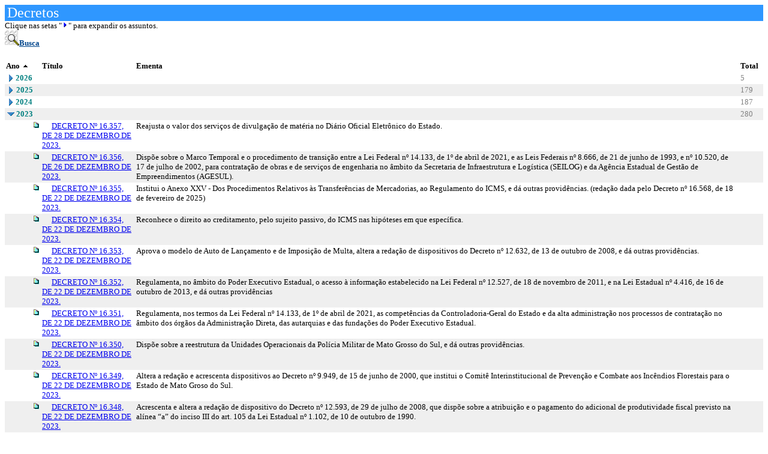

--- FILE ---
content_type: text/html; charset=ISO-8859-1
request_url: https://aacpdappls.net.ms.gov.br/appls/legislacao/secoge/govato.nsf/Decreto?OpenView&Start=1&Count=30&Expand=4
body_size: 5743
content:
<!DOCTYPE HTML PUBLIC "-//W3C//DTD HTML 4.01 Transitional//EN">
<html>
<head>
<meta name="robots" content="noindex">

<script language="JavaScript" type="text/javascript">
<!-- 
document._domino_target = "_self";
function _doClick(v, o, t) {
  var url="/appls/legislacao/secoge/govato.nsf/Decreto?OpenView&Start=1&Count=30&Expand=4&Click=" + v;
  if (o.href != null)
    o.href = url;
  else {
    if (t == null)
      t = document._domino_target;
    window.open(url, t);
  }

}
// -->
</script>
</head>
<body text="#000000" bgcolor="#FFFFFF">

<form action="">
<table width="100%" border="0" cellspacing="0" cellpadding="0">
<tr valign="top"><td width="100%" bgcolor="#2F97FF">&nbsp;<font size="5" color="#ffffff" face="Verdana">Decretos</font></td></tr>
</table>
<font size="2" face="Verdana">Clique nas setas &quot;</font><img src="/appls/legislacao/secoge/govato.nsf/expand.gif?OpenImageResource" width="11" height="11" alt=""><font size="2" face="Verdana">&quot; para expandir os assuntos.</font><br>
<img src="/appls/legislacao/secoge/govato.nsf/2e36cf3ac42e60a304256b1f0052869f/$Body/0.53E?OpenElement&amp;FieldElemFormat=gif" width="24" height="25" align="bottom" alt=""><a href="/appls/legislacao/secoge/govato.nsf/$$Search?OpenForm"><b><font size="2" color="#00468C" face="Verdana">Busca</font></b></a>
<p>
<table border="0" cellpadding="2" cellspacing="0">
<tr>
<th nowrap align="left"><font size="2" face="Verdana">Ano<a href="/appls/legislacao/secoge/govato.nsf/Decreto?OpenView&amp;Count=30&amp;ResortAscending=0"><img src="/icons/ascsort.gif" border="0" alt="&gt;" height="16" width="16"></a></font></th>

<th><img src="/icons/ecblank.gif" border="0" height="16" width="1" alt=""></th>

<th nowrap align="left"><font size="2" face="Verdana">Título<img src="/icons/ecblank.gif" border="0" height="16" width="1" alt=""></font></th>

<th nowrap align="left"><font size="2" face="Verdana">Ementa<img src="/icons/ecblank.gif" border="0" height="16" width="1" alt=""></font></th>

<th nowrap align="left"><font size="2" face="Verdana">Total<img src="/icons/ecblank.gif" border="0" height="16" width="1" alt=""></font></th>

<th></th>
</tr>

<tr valign="top"><td colspan="4">
<table border="0" cellspacing="0" cellpadding="0">
<tr valign="top"><td><a href="/appls/legislacao/secoge/govato.nsf/Decreto?OpenView&amp;Start=1&amp;Count=30&amp;Expand=1#1" target="_self"><img src="/icons/expand.gif" border="0" height="16" width="16" alt="Mostrar detalhes de2026"></a></td><td><b><font size="2" color="#008080" face="Verdana">2026</font></b></td></tr>
</table>
</td><td><font size="2" color="#808080" face="Verdana">5</font></td><td></td></tr>

<tr valign="top" bgcolor="#EFEFEF"><td colspan="4">
<table border="0" cellspacing="0" cellpadding="0">
<tr valign="top"><td><a href="/appls/legislacao/secoge/govato.nsf/Decreto?OpenView&amp;Start=1&amp;Count=30&amp;Expand=2#2" target="_self"><img src="/icons/expand.gif" border="0" height="16" width="16" alt="Mostrar detalhes de2025"></a><img src="/icons/ecblank.gif" border="0" height="16" width="1" alt=""></td><td><b><font size="2" color="#008080" face="Verdana">2025</font></b><img src="/icons/ecblank.gif" border="0" height="1" width="16" alt=""></td></tr>
</table>
</td><td><font size="2" color="#808080" face="Verdana">179</font></td><td><img src="/icons/ecblank.gif" border="0" height="16" width="1" alt=""></td></tr>

<tr valign="top"><td colspan="4">
<table border="0" cellspacing="0" cellpadding="0">
<tr valign="top"><td><a href="/appls/legislacao/secoge/govato.nsf/Decreto?OpenView&amp;Start=1&amp;Count=30&amp;Expand=3#3" target="_self"><img src="/icons/expand.gif" border="0" height="16" width="16" alt="Mostrar detalhes de2024"></a></td><td><b><font size="2" color="#008080" face="Verdana">2024</font></b></td></tr>
</table>
</td><td><font size="2" color="#808080" face="Verdana">187</font></td><td></td></tr>

<tr valign="top" bgcolor="#EFEFEF"><td colspan="4">
<table border="0" cellspacing="0" cellpadding="0">
<tr valign="top"><td><a name="4"></a><a href="/appls/legislacao/secoge/govato.nsf/Decreto?OpenView&amp;Start=1&amp;Count=30&amp;Collapse=4#4" target="_self"><img src="/icons/collapse.gif" border="0" height="16" width="16" alt="Ocultar detalhes de2023"></a><img src="/icons/ecblank.gif" border="0" height="16" width="1" alt=""></td><td><b><font size="2" color="#008080" face="Verdana">2023</font></b><img src="/icons/ecblank.gif" border="0" height="1" width="16" alt=""></td></tr>
</table>
</td><td><font size="2" color="#808080" face="Verdana">280</font></td><td><img src="/icons/ecblank.gif" border="0" height="16" width="1" alt=""></td></tr>

<tr valign="top"><td></td><td><img src="/icons/vwicn001.gif" border="0" height="11" width="13" alt="Ícone de novo documento"></td><td><img src="/icons/ecblank.gif" border="0" height="1" width="16" alt=""><font size="2" face="Verdana"><a href="/appls/legislacao/secoge/govato.nsf/fd8600de8a55c7fc04256b210079ce25/7ea0e80b34aa054c04258a9400413589?OpenDocument">DECRETO  Nº 16.357, DE 28 DE DEZEMBRO DE 2023.</a></font></td><td><font size="2" face="Verdana">Reajusta o valor dos serviços de divulgação de matéria no Diário Oficial Eletrônico do Estado.</font></td><td></td><td><img src="/icons/ecblank.gif" border="0" height="16" width="1" alt=""></td></tr>

<tr valign="top" bgcolor="#EFEFEF"><td><img src="/icons/ecblank.gif" border="0" height="16" width="1" alt=""></td><td><img src="/icons/vwicn001.gif" border="0" height="11" width="13" alt="Ícone de novo documento"></td><td><img src="/icons/ecblank.gif" border="0" height="1" width="16" alt=""><font size="2" face="Verdana"><a href="/appls/legislacao/secoge/govato.nsf/fd8600de8a55c7fc04256b210079ce25/ec3ffa53e3283c1104258a920042028b?OpenDocument">DECRETO  Nº 16.356, DE 26 DE DEZEMBRO DE 2023.</a></font></td><td><font size="2" face="Verdana">Dispõe sobre o Marco Temporal e o procedimento de transição entre a Lei Federal nº 14.133, de 1º de abril de 2021, e as Leis Federais nº 8.666, de 21 de junho de 1993, e nº 10.520, de 17 de julho de 2002, para contratação de obras e de serviços de engenharia no âmbito da Secretaria de Infraestrutura e Logística (SEILOG) e da Agência Estadual de Gestão de Empreendimentos (AGESUL).</font></td><td><img src="/icons/ecblank.gif" border="0" height="16" width="1" alt=""></td><td><img src="/icons/ecblank.gif" border="0" height="16" width="1" alt=""></td></tr>

<tr valign="top"><td></td><td><img src="/icons/vwicn001.gif" border="0" height="11" width="13" alt="Ícone de novo documento"></td><td><img src="/icons/ecblank.gif" border="0" height="1" width="16" alt=""><font size="2" face="Verdana"><a href="/appls/legislacao/secoge/govato.nsf/fd8600de8a55c7fc04256b210079ce25/e36955fc1ae5f35004258a9100502661?OpenDocument">DECRETO  Nº 16.355, DE 22 DE DEZEMBRO DE 2023.</a></font></td><td><font size="2" face="Verdana">Institui o Anexo XXV - Dos Procedimentos Relativos às Transferências de Mercadorias, ao Regulamento do ICMS, e dá outras providências. (redação dada pelo Decreto nº 16.568, de 18 de fevereiro de 2025)</font></td><td></td><td><img src="/icons/ecblank.gif" border="0" height="16" width="1" alt=""></td></tr>

<tr valign="top" bgcolor="#EFEFEF"><td><img src="/icons/ecblank.gif" border="0" height="16" width="1" alt=""></td><td><img src="/icons/vwicn001.gif" border="0" height="11" width="13" alt="Ícone de novo documento"></td><td><img src="/icons/ecblank.gif" border="0" height="1" width="16" alt=""><font size="2" face="Verdana"><a href="/appls/legislacao/secoge/govato.nsf/fd8600de8a55c7fc04256b210079ce25/3a7514dfbe2e832e04258a91004fd6cd?OpenDocument">DECRETO  Nº 16.354, DE 22 DE DEZEMBRO DE 2023.</a></font></td><td><font size="2" face="Verdana">Reconhece o direito ao creditamento, pelo sujeito passivo, do ICMS nas hipóteses em que específica.</font></td><td><img src="/icons/ecblank.gif" border="0" height="16" width="1" alt=""></td><td><img src="/icons/ecblank.gif" border="0" height="16" width="1" alt=""></td></tr>

<tr valign="top"><td></td><td><img src="/icons/vwicn001.gif" border="0" height="11" width="13" alt="Ícone de novo documento"></td><td><img src="/icons/ecblank.gif" border="0" height="1" width="16" alt=""><font size="2" face="Verdana"><a href="/appls/legislacao/secoge/govato.nsf/fd8600de8a55c7fc04256b210079ce25/f580bf1ef047087404258a91004e871d?OpenDocument">DECRETO  Nº 16.353, DE 22 DE DEZEMBRO DE 2023.</a></font></td><td><font size="2" face="Verdana">Aprova o modelo de Auto de Lançamento e de Imposição de Multa, altera a redação de dispositivos do Decreto nº 12.632, de 13 de outubro de 2008, e dá outras providências.</font></td><td></td><td><img src="/icons/ecblank.gif" border="0" height="16" width="1" alt=""></td></tr>

<tr valign="top" bgcolor="#EFEFEF"><td><img src="/icons/ecblank.gif" border="0" height="16" width="1" alt=""></td><td><img src="/icons/vwicn001.gif" border="0" height="11" width="13" alt="Ícone de novo documento"></td><td><img src="/icons/ecblank.gif" border="0" height="1" width="16" alt=""><font size="2" face="Verdana"><a href="/appls/legislacao/secoge/govato.nsf/fd8600de8a55c7fc04256b210079ce25/f5d20a5ac73f5f4704258a91004dac4a?OpenDocument">DECRETO  Nº 16.352, DE 22 DE DEZEMBRO DE 2023.</a></font></td><td><font size="2" face="Verdana">Regulamenta, no âmbito do Poder Executivo Estadual, o acesso à informação estabelecido na Lei Federal nº 12.527, de 18 de novembro de 2011, e na Lei Estadual nº 4.416, de 16 de outubro de 2013, e dá outras providências</font></td><td><img src="/icons/ecblank.gif" border="0" height="16" width="1" alt=""></td><td><img src="/icons/ecblank.gif" border="0" height="16" width="1" alt=""></td></tr>

<tr valign="top"><td></td><td><img src="/icons/vwicn001.gif" border="0" height="11" width="13" alt="Ícone de novo documento"></td><td><img src="/icons/ecblank.gif" border="0" height="1" width="16" alt=""><font size="2" face="Verdana"><a href="/appls/legislacao/secoge/govato.nsf/fd8600de8a55c7fc04256b210079ce25/5c26eff9fcaa4c1d04258a91004d5ddc?OpenDocument">DECRETO  Nº 16.351, DE 22 DE DEZEMBRO DE 2023.</a></font></td><td><font size="2" face="Verdana">Regulamenta, nos termos da Lei Federal nº 14.133, de 1º de abril de 2021, as competências da Controladoria-Geral do Estado e da alta administração nos processos de contratação no âmbito dos órgãos da Administração Direta, das autarquias e das fundações do Poder Executivo Estadual.</font></td><td></td><td><img src="/icons/ecblank.gif" border="0" height="16" width="1" alt=""></td></tr>

<tr valign="top" bgcolor="#EFEFEF"><td><img src="/icons/ecblank.gif" border="0" height="16" width="1" alt=""></td><td><img src="/icons/vwicn001.gif" border="0" height="11" width="13" alt="Ícone de novo documento"></td><td><img src="/icons/ecblank.gif" border="0" height="1" width="16" alt=""><font size="2" face="Verdana"><a href="/appls/legislacao/secoge/govato.nsf/fd8600de8a55c7fc04256b210079ce25/3b1045119c7dd70f04258a91004ce0c3?OpenDocument">DECRETO  Nº 16.350, DE 22 DE DEZEMBRO DE 2023.</a></font></td><td><font size="2" face="Verdana">Dispõe sobre a reestrutura da Unidades Operacionais da Polícia Militar de Mato Grosso do Sul, e dá outras providências.</font></td><td><img src="/icons/ecblank.gif" border="0" height="16" width="1" alt=""></td><td><img src="/icons/ecblank.gif" border="0" height="16" width="1" alt=""></td></tr>

<tr valign="top"><td></td><td><img src="/icons/vwicn001.gif" border="0" height="11" width="13" alt="Ícone de novo documento"></td><td><img src="/icons/ecblank.gif" border="0" height="1" width="16" alt=""><font size="2" face="Verdana"><a href="/appls/legislacao/secoge/govato.nsf/fd8600de8a55c7fc04256b210079ce25/512c27bf6c912bff04258a91004c6eb3?OpenDocument">DECRETO  Nº 16.349, DE 22 DE DEZEMBRO DE 2023.</a></font></td><td><font size="2" face="Verdana">Altera a redação e acrescenta dispositivos ao Decreto nº 9.949, de 15 de junho de 2000, que institui o Comitê Interinstitucional de Prevenção e Combate aos Incêndios Florestais para o Estado de Mato Groso do Sul.</font></td><td></td><td><img src="/icons/ecblank.gif" border="0" height="16" width="1" alt=""></td></tr>

<tr valign="top" bgcolor="#EFEFEF"><td><img src="/icons/ecblank.gif" border="0" height="16" width="1" alt=""></td><td><img src="/icons/vwicn001.gif" border="0" height="11" width="13" alt="Ícone de novo documento"></td><td><img src="/icons/ecblank.gif" border="0" height="1" width="16" alt=""><font size="2" face="Verdana"><a href="/appls/legislacao/secoge/govato.nsf/fd8600de8a55c7fc04256b210079ce25/bb2c960b9f53e97804258a91004bce46?OpenDocument">DECRETO  Nº 16.348, DE 22 DE DEZEMBRO DE 2023.</a></font></td><td><font size="2" face="Verdana">Acrescenta e altera a redação de dispositivo do Decreto nº 12.593, de 29 de julho de 2008, que dispõe sobre a atribuição e o pagamento do adicional de produtividade fiscal previsto na alínea &#8220;a&#8221; do inciso III do art. 105 da Lei Estadual nº 1.102, de 10 de outubro de 1990.</font></td><td><img src="/icons/ecblank.gif" border="0" height="16" width="1" alt=""></td><td><img src="/icons/ecblank.gif" border="0" height="16" width="1" alt=""></td></tr>

<tr valign="top"><td></td><td><img src="/icons/vwicn001.gif" border="0" height="11" width="13" alt="Ícone de novo documento"></td><td><img src="/icons/ecblank.gif" border="0" height="1" width="16" alt=""><font size="2" face="Verdana"><a href="/appls/legislacao/secoge/govato.nsf/fd8600de8a55c7fc04256b210079ce25/2de91735abbb7cd604258a91004b3453?OpenDocument">DECRETO  Nº 16.347, DE 22 DE DEZEMBRO DE 2023.</a></font></td><td><font size="2" face="Verdana">Altera a redação de dispositivos do Decreto nº 13.759, de 12 de setembro de 2013, nos termos que especifica.</font></td><td></td><td><img src="/icons/ecblank.gif" border="0" height="16" width="1" alt=""></td></tr>

<tr valign="top" bgcolor="#EFEFEF"><td><img src="/icons/ecblank.gif" border="0" height="16" width="1" alt=""></td><td><img src="/icons/vwicn001.gif" border="0" height="11" width="13" alt="Ícone de novo documento"></td><td><img src="/icons/ecblank.gif" border="0" height="1" width="16" alt=""><font size="2" face="Verdana"><a href="/appls/legislacao/secoge/govato.nsf/fd8600de8a55c7fc04256b210079ce25/2cc6a4f94ab6485e04258a91004937d1?OpenDocument">DECRETO  Nº 16.346, DE 22 DE DEZEMBRO DE 2023.</a></font></td><td><font size="2" face="Verdana">Altera a redação e acrescenta dispositivo no Decreto nº 7.960, de 29 de setembro de 1994.</font></td><td><img src="/icons/ecblank.gif" border="0" height="16" width="1" alt=""></td><td><img src="/icons/ecblank.gif" border="0" height="16" width="1" alt=""></td></tr>

<tr valign="top"><td></td><td><img src="/icons/vwicn001.gif" border="0" height="11" width="13" alt="Ícone de novo documento"></td><td><img src="/icons/ecblank.gif" border="0" height="1" width="16" alt=""><font size="2" face="Verdana"><a href="/appls/legislacao/secoge/govato.nsf/fd8600de8a55c7fc04256b210079ce25/10427431b9bcca0704258a8d0071ed4e?OpenDocument">DECRETO  Nº 16.345, DE 21 DE DEZEMBRO DE 2023.</a></font></td><td><font size="2" face="Verdana">Dispõe sobre a extinção do regime especial de controle e fiscalização previsto no art. 3º e altera a redação de dispositivos do Decreto nº 11.235, de 27 de maio de 2003; altera a redação e acrescenta dispositivos ao Decreto nº 15.055, 31 de julho de 2018; e dá outras providências.</font></td><td></td><td><img src="/icons/ecblank.gif" border="0" height="16" width="1" alt=""></td></tr>

<tr valign="top" bgcolor="#EFEFEF"><td><img src="/icons/ecblank.gif" border="0" height="16" width="1" alt=""></td><td><img src="/icons/vwicn001.gif" border="0" height="11" width="13" alt="Ícone de novo documento"></td><td><img src="/icons/ecblank.gif" border="0" height="1" width="16" alt=""><font size="2" face="Verdana"><a href="/appls/legislacao/secoge/govato.nsf/fd8600de8a55c7fc04256b210079ce25/945c3e4960c5044d04258a8d006fbda0?OpenDocument">DECRETO  Nº 16.344, DE 21 DE DEZEMBRO DE 2023.</a></font></td><td><font size="2" face="Verdana">Altera a redação e acrescenta dispositivos ao Decreto nº 15.830, de 22 de dezembro de 2021, que dispõe sobre as bases e os critérios para atendimento do compromisso que se firma para a obtenção, a renovação ou a manutenção do regime especial previsto no art. 3º do Decreto n° 11.803, de 23 de fevereiro de 2005.</font></td><td><img src="/icons/ecblank.gif" border="0" height="16" width="1" alt=""></td><td><img src="/icons/ecblank.gif" border="0" height="16" width="1" alt=""></td></tr>

<tr valign="top"><td></td><td><img src="/icons/vwicn001.gif" border="0" height="11" width="13" alt="Ícone de novo documento"></td><td><img src="/icons/ecblank.gif" border="0" height="1" width="16" alt=""><font size="2" face="Verdana"><a href="/appls/legislacao/secoge/govato.nsf/fd8600de8a55c7fc04256b210079ce25/b4036444daa5980b04258a8d006cb98b?OpenDocument">DECRETO  Nº 16.343, DE 21 DE DEZEMBRO DE 2023.</a></font></td><td><font size="2" face="Verdana">Regulamenta o Programa MS SUPERA, instituído pela Lei nº 6.135, de 9 de novembro de 2023, e dá outras providências.</font></td><td></td><td><img src="/icons/ecblank.gif" border="0" height="16" width="1" alt=""></td></tr>

<tr valign="top" bgcolor="#EFEFEF"><td><img src="/icons/ecblank.gif" border="0" height="16" width="1" alt=""></td><td><img src="/icons/vwicn001.gif" border="0" height="11" width="13" alt="Ícone de novo documento"></td><td><img src="/icons/ecblank.gif" border="0" height="1" width="16" alt=""><font size="2" face="Verdana"><a href="/appls/legislacao/secoge/govato.nsf/fd8600de8a55c7fc04256b210079ce25/aebb36353380eb8504258a8d006b7633?OpenDocument">DECRETO  Nº 16.342, DE 21 DE DEZEMBRO DE 2023.</a></font></td><td><font size="2" face="Verdana">Regulamenta o Programa Mais Social, no âmbito do Estado de Mato Grosso do Sul, e dá outras providências.</font></td><td><img src="/icons/ecblank.gif" border="0" height="16" width="1" alt=""></td><td><img src="/icons/ecblank.gif" border="0" height="16" width="1" alt=""></td></tr>

<tr valign="top"><td></td><td><img src="/icons/vwicn001.gif" border="0" height="11" width="13" alt="Ícone de novo documento"></td><td><img src="/icons/ecblank.gif" border="0" height="1" width="16" alt=""><font size="2" face="Verdana"><a href="/appls/legislacao/secoge/govato.nsf/fd8600de8a55c7fc04256b210079ce25/fb1823c44cf081af04258a8d006af5bf?OpenDocument">DECRETO  Nº 16.341, DE 21 DE DEZEMBRO DE 2023.</a></font></td><td><font size="2" face="Verdana">Altera a redação de dispositivos do Decreto nº 14.494, de 2 de junho de 2016, que regulamenta a aplicação da Lei Federal nº 13.019, de 31 de julho de 2014, para dispor sobre regras e procedimentos do regime jurídico das parcerias celebradas entre a Administração Pública do Estado de Mato Grosso do Sul e as organizações da sociedade civil.</font></td><td></td><td><img src="/icons/ecblank.gif" border="0" height="16" width="1" alt=""></td></tr>

<tr valign="top" bgcolor="#EFEFEF"><td><img src="/icons/ecblank.gif" border="0" height="16" width="1" alt=""></td><td><img src="/icons/vwicn001.gif" border="0" height="11" width="13" alt="Ícone de novo documento"></td><td><img src="/icons/ecblank.gif" border="0" height="1" width="16" alt=""><font size="2" face="Verdana"><a href="/appls/legislacao/secoge/govato.nsf/fd8600de8a55c7fc04256b210079ce25/75087aaf9f1a694f04258a8d0059e076?OpenDocument">DECRETO  Nº 16.340, DE 20 DE DEZEMBRO DE 2023.</a></font></td><td><font size="2" face="Verdana">Altera a redação de dispositivos do Decreto nº 12.938, de 25 de fevereiro de 2010, nos termos que especifica.</font></td><td><img src="/icons/ecblank.gif" border="0" height="16" width="1" alt=""></td><td><img src="/icons/ecblank.gif" border="0" height="16" width="1" alt=""></td></tr>

<tr valign="top"><td></td><td><img src="/icons/vwicn001.gif" border="0" height="11" width="13" alt="Ícone de novo documento"></td><td><img src="/icons/ecblank.gif" border="0" height="1" width="16" alt=""><font size="2" face="Verdana"><a href="/appls/legislacao/secoge/govato.nsf/fd8600de8a55c7fc04256b210079ce25/991a7759d2cb959d04258a8b004a6630?OpenDocument">DECRETO  Nº 16.339, DE 19 DE DEZEMBRO DE 2023.</a></font></td><td><font size="2" face="Verdana">Acrescenta dispositivo ao Decreto nº 14.332, de 3 de dezembro de 2015, que aprova o Manual de Regras Básicas para a Redação de Atos Administrativos e de Correspondências e altera seu Anexo.</font></td><td></td><td><img src="/icons/ecblank.gif" border="0" height="16" width="1" alt=""></td></tr>

<tr valign="top" bgcolor="#EFEFEF"><td><img src="/icons/ecblank.gif" border="0" height="16" width="1" alt=""></td><td><img src="/icons/vwicn001.gif" border="0" height="11" width="13" alt="Ícone de novo documento"></td><td><img src="/icons/ecblank.gif" border="0" height="1" width="16" alt=""><font size="2" face="Verdana"><a href="/appls/legislacao/secoge/govato.nsf/fd8600de8a55c7fc04256b210079ce25/6431fce4ef40424604258a8b0048e83f?OpenDocument">DECRETO  Nº 16.338, DE 19 DE DEZEMBRO DE 2023.</a></font></td><td><font size="2" face="Verdana">Dispõe sobre a competência, a forma de elaboração, o procedimento, a técnica legislativa e a publicação dos atos normativos no âmbito dos órgãos da Administração Direta, das autarquias e das fundações do Poder Executivo Estadual, aprova o Manual das Boas Práticas dos Atos Normativos, e dá outras providências.</font></td><td><img src="/icons/ecblank.gif" border="0" height="16" width="1" alt=""></td><td><img src="/icons/ecblank.gif" border="0" height="16" width="1" alt=""></td></tr>

<tr valign="top"><td></td><td><img src="/icons/vwicn001.gif" border="0" height="11" width="13" alt="Ícone de novo documento"></td><td><img src="/icons/ecblank.gif" border="0" height="1" width="16" alt=""><font size="2" face="Verdana"><a href="/appls/legislacao/secoge/govato.nsf/fd8600de8a55c7fc04256b210079ce25/949ce2c25c9d865604258a8b004874b5?OpenDocument">DECRETO  Nº 16.337, DE 19 DE DEZEMBRO DE 2023.</a></font></td><td><font size="2" face="Verdana">Institui o Programa de Apoio às Comunidades Indígenas e Quilombolas de Mato Grosso do Sul (PROACINQ), nos termos que especifica.</font></td><td></td><td><img src="/icons/ecblank.gif" border="0" height="16" width="1" alt=""></td></tr>

<tr valign="top" bgcolor="#EFEFEF"><td><img src="/icons/ecblank.gif" border="0" height="16" width="1" alt=""></td><td><img src="/icons/vwicn001.gif" border="0" height="11" width="13" alt="Ícone de novo documento"></td><td><img src="/icons/ecblank.gif" border="0" height="1" width="16" alt=""><font size="2" face="Verdana"><a href="/appls/legislacao/secoge/govato.nsf/fd8600de8a55c7fc04256b210079ce25/3dcff874dee9d75304258a8b0048361e?OpenDocument">DECRETO  Nº 16.336, DE 19 DE DEZEMBRO DE 2023.</a></font></td><td><font size="2" face="Verdana">Institui Grupo de Trabalho Interinstitucional com o objetivo elaborar propostas e projetos para a Recuperação, Proteção e Uso Sustentável da Bacia do Rio Formoso.</font></td><td><img src="/icons/ecblank.gif" border="0" height="16" width="1" alt=""></td><td><img src="/icons/ecblank.gif" border="0" height="16" width="1" alt=""></td></tr>

<tr valign="top"><td></td><td><img src="/icons/vwicn001.gif" border="0" height="11" width="13" alt="Ícone de novo documento"></td><td><img src="/icons/ecblank.gif" border="0" height="1" width="16" alt=""><font size="2" face="Verdana"><a href="/appls/legislacao/secoge/govato.nsf/fd8600de8a55c7fc04256b210079ce25/ca94e6b3a6f5ae5b04258a8b0047ff41?OpenDocument">DECRETO  Nº 16.335, DE 19 DE DEZEMBRO DE 2023.</a></font></td><td><font size="2" face="Verdana">Dispõe sobre a política de governança e gestão estratégica da administração pública estadual direta, autárquica e fundacional, nos termos que especifica, e dá outras providências.</font></td><td></td><td><img src="/icons/ecblank.gif" border="0" height="16" width="1" alt=""></td></tr>

<tr valign="top" bgcolor="#EFEFEF"><td><img src="/icons/ecblank.gif" border="0" height="16" width="1" alt=""></td><td><img src="/icons/vwicn001.gif" border="0" height="11" width="13" alt="Ícone de novo documento"></td><td><img src="/icons/ecblank.gif" border="0" height="1" width="16" alt=""><font size="2" face="Verdana"><a href="/appls/legislacao/secoge/govato.nsf/fd8600de8a55c7fc04256b210079ce25/5f4cb033796c8cad04258a8b0047a092?OpenDocument">DECRETO  Nº 16.334, DE 19 DE DEZEMBRO DE 2023.</a></font></td><td><font size="2" face="Verdana">Altera a redação de dispositivo do Decreto nº 16.294, de 9 de outubro de 2023, que dispõe sobre o procedimento de análise, classificação, desfazimento e baixa de bens móveis, intangíveis e semoventes inservíveis, no âmbito dos órgãos da Administração Direta, das autarquias e das fundações do Poder Executivo Estadual.</font></td><td><img src="/icons/ecblank.gif" border="0" height="16" width="1" alt=""></td><td><img src="/icons/ecblank.gif" border="0" height="16" width="1" alt=""></td></tr>

<tr valign="top"><td></td><td><img src="/icons/vwicn001.gif" border="0" height="11" width="13" alt="Ícone de novo documento"></td><td><img src="/icons/ecblank.gif" border="0" height="1" width="16" alt=""><font size="2" face="Verdana"><a href="/appls/legislacao/secoge/govato.nsf/fd8600de8a55c7fc04256b210079ce25/827da0ca1918ef9604258a8b004747e9?OpenDocument">DECRETO  Nº 16.333, DE 19 DE DEZEMBRO DE 2023.</a></font></td><td><font size="2" face="Verdana">Regulamenta o pagamento da indenização de aperfeiçoamento funcional dos integrantes da carreira Gestão de Atividades de Desenvolvimento Agrário, do Quadro de Pessoal da Agência de Desenvolvimento Agrário e Extensão Rural de Mato Grosso do Sul (AGRAER), nos termos que especifica, e dá outras providências.</font></td><td></td><td><img src="/icons/ecblank.gif" border="0" height="16" width="1" alt=""></td></tr>

<tr valign="top" bgcolor="#EFEFEF"><td><img src="/icons/ecblank.gif" border="0" height="16" width="1" alt=""></td><td><img src="/icons/vwicn001.gif" border="0" height="11" width="13" alt="Ícone de novo documento"></td><td><img src="/icons/ecblank.gif" border="0" height="1" width="16" alt=""><font size="2" face="Verdana"><a href="/appls/legislacao/secoge/govato.nsf/fd8600de8a55c7fc04256b210079ce25/4469a9c3456992af04258a8b0046b8e7?OpenDocument">DECRETO  Nº 16.332, DE 19 DE DEZEMBRO DE 2023.</a></font></td><td><font size="2" face="Verdana">Regulamenta a exploração indireta de infraestrutura física e operacional do transporte ferroviário, sob o Regime de Direito Privado, mediante a outorga de autorização, do Sistema Ferroviário do Estado do Mato Grosso do Sul, instituído pela Lei nº 5.983, de 29 de novembro de 2022.</font></td><td><img src="/icons/ecblank.gif" border="0" height="16" width="1" alt=""></td><td><img src="/icons/ecblank.gif" border="0" height="16" width="1" alt=""></td></tr>
</table>
<br>
<br><br>
<br>

<table width="100%" border="0" cellspacing="0" cellpadding="0">
<tr valign="top"><td width="100%" bgcolor="#000000"><img src="/icons/ecblank.gif" border="0" height="1" width="1" alt=""></td></tr>

<tr valign="top"><td width="100%"><div align="center"><a onclick="/* web new doc*/history.back()return false;" target="Voltar" href=""><img src="/appls/legislacao/secoge/govato.nsf/vwicn103.gif?OpenImageResource" width="13" height="11" border="0" alt=""><font size="1" face="Verdana"> Voltar</font></a><font size="1" face="Verdana"> | </font><a href="/appls/legislacao/secoge/govato.nsf/Decreto?OpenView&amp;Start=1&amp;Count=30&amp;CollapseView" target="_self"><img src="/appls/legislacao/secoge/govato.nsf/folder.gif?OpenImageResource" width="18" height="14" border="0" alt=""><font size="1" face="Verdana"> Contrair</font></a><font size="1" face="Verdana"> | </font><a href="/appls/legislacao/secoge/govato.nsf/Decreto?OpenView&amp;Start=1&amp;Count=30&amp;ExpandView" target="_self"><img src="/appls/legislacao/secoge/govato.nsf/foldero.gif?OpenImageResource" width="18" height="14" border="0" alt=""><font size="1" face="Verdana"> Expandir</font></a><font size="1" face="Verdana"> | </font><a href="" onclick="return _doClick('04256BEB004F71DF.2e36cf3ac42e60a304256b1f0052869f/$Body/0.F70', this, null)"><img src="/appls/legislacao/secoge/govato.nsf/vwicn102.gif?OpenImageResource" width="13" height="11" border="0" alt=""><font size="1" face="Verdana"> Próximo</font></a><font size="1" face="Verdana"> | </font><a href="" onclick="return _doClick('04256BEB004F71DF.2e36cf3ac42e60a304256b1f0052869f/$Body/0.104E', this, null)"><img src="/appls/legislacao/secoge/govato.nsf/vwicn101.gif?OpenImageResource" width="13" height="11" border="0" alt=""><font size="1" face="Verdana"> Anterior</font></a><font size="1" face="Verdana"> | </font><a href="/appls/legislacao/secoge/govato.nsf/$$Search?OpenForm"><img src="/appls/legislacao/secoge/govato.nsf/viewp.gif?OpenImageResource" width="18" height="14" border="0" alt=""><font size="1" face="Verdana"> Pesquisar</font></a><font size="1" face="Verdana"> | </font><a href="/appls/legislacao/secoge/govato.nsf/PwebMenu1?OpenPage"><img src="/appls/legislacao/secoge/govato.nsf/actn020.gif?OpenImageResource" width="21" height="21" border="0" alt=""><font size="1" face="Verdana"> Home</font></a></div></td></tr>
</table>
<div align="center"><br>
</div></form>
</body>
</html>
